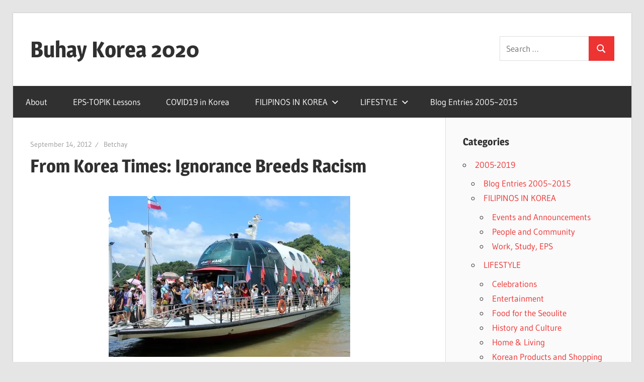

--- FILE ---
content_type: text/html; charset=UTF-8
request_url: https://buhaykorea.com/2012/09/14/from-korea-times-ignorance-breeds-racism/
body_size: 14535
content:
<!DOCTYPE html>
<html lang="en-US">

<head>
<meta charset="UTF-8">
<meta name="viewport" content="width=device-width, initial-scale=1">
<link rel="profile" href="http://gmpg.org/xfn/11">
<link rel="pingback" href="https://buhaykorea.com/xmlrpc.php">

<title>From Korea Times: Ignorance Breeds Racism &#8211; Buhay Korea 2020</title>
<meta name='robots' content='max-image-preview:large' />
	<style>img:is([sizes="auto" i], [sizes^="auto," i]) { contain-intrinsic-size: 3000px 1500px }</style>
	<link rel='dns-prefetch' href='//stats.wp.com' />
<link rel='dns-prefetch' href='//jetpack.wordpress.com' />
<link rel='dns-prefetch' href='//s0.wp.com' />
<link rel='dns-prefetch' href='//public-api.wordpress.com' />
<link rel='dns-prefetch' href='//0.gravatar.com' />
<link rel='dns-prefetch' href='//1.gravatar.com' />
<link rel='dns-prefetch' href='//2.gravatar.com' />
<link rel='dns-prefetch' href='//widgets.wp.com' />
<link rel='preconnect' href='//c0.wp.com' />
<link rel='preconnect' href='//i0.wp.com' />
<link rel="alternate" type="application/rss+xml" title="Buhay Korea 2020 &raquo; Feed" href="https://buhaykorea.com/feed/" />
<link rel="alternate" type="application/rss+xml" title="Buhay Korea 2020 &raquo; Comments Feed" href="https://buhaykorea.com/comments/feed/" />
<link rel="alternate" type="application/rss+xml" title="Buhay Korea 2020 &raquo; From Korea Times: Ignorance Breeds Racism Comments Feed" href="https://buhaykorea.com/2012/09/14/from-korea-times-ignorance-breeds-racism/feed/" />
<script type="text/javascript">
/* <![CDATA[ */
window._wpemojiSettings = {"baseUrl":"https:\/\/s.w.org\/images\/core\/emoji\/15.0.3\/72x72\/","ext":".png","svgUrl":"https:\/\/s.w.org\/images\/core\/emoji\/15.0.3\/svg\/","svgExt":".svg","source":{"concatemoji":"https:\/\/buhaykorea.com\/wp-includes\/js\/wp-emoji-release.min.js?ver=6.7.4"}};
/*! This file is auto-generated */
!function(i,n){var o,s,e;function c(e){try{var t={supportTests:e,timestamp:(new Date).valueOf()};sessionStorage.setItem(o,JSON.stringify(t))}catch(e){}}function p(e,t,n){e.clearRect(0,0,e.canvas.width,e.canvas.height),e.fillText(t,0,0);var t=new Uint32Array(e.getImageData(0,0,e.canvas.width,e.canvas.height).data),r=(e.clearRect(0,0,e.canvas.width,e.canvas.height),e.fillText(n,0,0),new Uint32Array(e.getImageData(0,0,e.canvas.width,e.canvas.height).data));return t.every(function(e,t){return e===r[t]})}function u(e,t,n){switch(t){case"flag":return n(e,"\ud83c\udff3\ufe0f\u200d\u26a7\ufe0f","\ud83c\udff3\ufe0f\u200b\u26a7\ufe0f")?!1:!n(e,"\ud83c\uddfa\ud83c\uddf3","\ud83c\uddfa\u200b\ud83c\uddf3")&&!n(e,"\ud83c\udff4\udb40\udc67\udb40\udc62\udb40\udc65\udb40\udc6e\udb40\udc67\udb40\udc7f","\ud83c\udff4\u200b\udb40\udc67\u200b\udb40\udc62\u200b\udb40\udc65\u200b\udb40\udc6e\u200b\udb40\udc67\u200b\udb40\udc7f");case"emoji":return!n(e,"\ud83d\udc26\u200d\u2b1b","\ud83d\udc26\u200b\u2b1b")}return!1}function f(e,t,n){var r="undefined"!=typeof WorkerGlobalScope&&self instanceof WorkerGlobalScope?new OffscreenCanvas(300,150):i.createElement("canvas"),a=r.getContext("2d",{willReadFrequently:!0}),o=(a.textBaseline="top",a.font="600 32px Arial",{});return e.forEach(function(e){o[e]=t(a,e,n)}),o}function t(e){var t=i.createElement("script");t.src=e,t.defer=!0,i.head.appendChild(t)}"undefined"!=typeof Promise&&(o="wpEmojiSettingsSupports",s=["flag","emoji"],n.supports={everything:!0,everythingExceptFlag:!0},e=new Promise(function(e){i.addEventListener("DOMContentLoaded",e,{once:!0})}),new Promise(function(t){var n=function(){try{var e=JSON.parse(sessionStorage.getItem(o));if("object"==typeof e&&"number"==typeof e.timestamp&&(new Date).valueOf()<e.timestamp+604800&&"object"==typeof e.supportTests)return e.supportTests}catch(e){}return null}();if(!n){if("undefined"!=typeof Worker&&"undefined"!=typeof OffscreenCanvas&&"undefined"!=typeof URL&&URL.createObjectURL&&"undefined"!=typeof Blob)try{var e="postMessage("+f.toString()+"("+[JSON.stringify(s),u.toString(),p.toString()].join(",")+"));",r=new Blob([e],{type:"text/javascript"}),a=new Worker(URL.createObjectURL(r),{name:"wpTestEmojiSupports"});return void(a.onmessage=function(e){c(n=e.data),a.terminate(),t(n)})}catch(e){}c(n=f(s,u,p))}t(n)}).then(function(e){for(var t in e)n.supports[t]=e[t],n.supports.everything=n.supports.everything&&n.supports[t],"flag"!==t&&(n.supports.everythingExceptFlag=n.supports.everythingExceptFlag&&n.supports[t]);n.supports.everythingExceptFlag=n.supports.everythingExceptFlag&&!n.supports.flag,n.DOMReady=!1,n.readyCallback=function(){n.DOMReady=!0}}).then(function(){return e}).then(function(){var e;n.supports.everything||(n.readyCallback(),(e=n.source||{}).concatemoji?t(e.concatemoji):e.wpemoji&&e.twemoji&&(t(e.twemoji),t(e.wpemoji)))}))}((window,document),window._wpemojiSettings);
/* ]]> */
</script>
<link rel='stylesheet' id='jetpack_related-posts-css' href='https://c0.wp.com/p/jetpack/14.2.1/modules/related-posts/related-posts.css' type='text/css' media='all' />
<link rel='stylesheet' id='wellington-theme-fonts-css' href='https://buhaykorea.com/wp-content/fonts/9aa8e5c28f41de430d07be0bb561f301.css?ver=20201110' type='text/css' media='all' />
<style id='wp-emoji-styles-inline-css' type='text/css'>

	img.wp-smiley, img.emoji {
		display: inline !important;
		border: none !important;
		box-shadow: none !important;
		height: 1em !important;
		width: 1em !important;
		margin: 0 0.07em !important;
		vertical-align: -0.1em !important;
		background: none !important;
		padding: 0 !important;
	}
</style>
<link rel='stylesheet' id='wp-block-library-css' href='https://c0.wp.com/c/6.7.4/wp-includes/css/dist/block-library/style.min.css' type='text/css' media='all' />
<link rel='stylesheet' id='mediaelement-css' href='https://c0.wp.com/c/6.7.4/wp-includes/js/mediaelement/mediaelementplayer-legacy.min.css' type='text/css' media='all' />
<link rel='stylesheet' id='wp-mediaelement-css' href='https://c0.wp.com/c/6.7.4/wp-includes/js/mediaelement/wp-mediaelement.min.css' type='text/css' media='all' />
<style id='jetpack-sharing-buttons-style-inline-css' type='text/css'>
.jetpack-sharing-buttons__services-list{display:flex;flex-direction:row;flex-wrap:wrap;gap:0;list-style-type:none;margin:5px;padding:0}.jetpack-sharing-buttons__services-list.has-small-icon-size{font-size:12px}.jetpack-sharing-buttons__services-list.has-normal-icon-size{font-size:16px}.jetpack-sharing-buttons__services-list.has-large-icon-size{font-size:24px}.jetpack-sharing-buttons__services-list.has-huge-icon-size{font-size:36px}@media print{.jetpack-sharing-buttons__services-list{display:none!important}}.editor-styles-wrapper .wp-block-jetpack-sharing-buttons{gap:0;padding-inline-start:0}ul.jetpack-sharing-buttons__services-list.has-background{padding:1.25em 2.375em}
</style>
<style id='classic-theme-styles-inline-css' type='text/css'>
/*! This file is auto-generated */
.wp-block-button__link{color:#fff;background-color:#32373c;border-radius:9999px;box-shadow:none;text-decoration:none;padding:calc(.667em + 2px) calc(1.333em + 2px);font-size:1.125em}.wp-block-file__button{background:#32373c;color:#fff;text-decoration:none}
</style>
<style id='global-styles-inline-css' type='text/css'>
:root{--wp--preset--aspect-ratio--square: 1;--wp--preset--aspect-ratio--4-3: 4/3;--wp--preset--aspect-ratio--3-4: 3/4;--wp--preset--aspect-ratio--3-2: 3/2;--wp--preset--aspect-ratio--2-3: 2/3;--wp--preset--aspect-ratio--16-9: 16/9;--wp--preset--aspect-ratio--9-16: 9/16;--wp--preset--color--black: #000000;--wp--preset--color--cyan-bluish-gray: #abb8c3;--wp--preset--color--white: #ffffff;--wp--preset--color--pale-pink: #f78da7;--wp--preset--color--vivid-red: #cf2e2e;--wp--preset--color--luminous-vivid-orange: #ff6900;--wp--preset--color--luminous-vivid-amber: #fcb900;--wp--preset--color--light-green-cyan: #7bdcb5;--wp--preset--color--vivid-green-cyan: #00d084;--wp--preset--color--pale-cyan-blue: #8ed1fc;--wp--preset--color--vivid-cyan-blue: #0693e3;--wp--preset--color--vivid-purple: #9b51e0;--wp--preset--color--primary: #ee3333;--wp--preset--color--secondary: #d51a1a;--wp--preset--color--tertiary: #bb0000;--wp--preset--color--accent: #3333ee;--wp--preset--color--highlight: #eeee33;--wp--preset--color--light-gray: #fafafa;--wp--preset--color--gray: #999999;--wp--preset--color--dark-gray: #303030;--wp--preset--gradient--vivid-cyan-blue-to-vivid-purple: linear-gradient(135deg,rgba(6,147,227,1) 0%,rgb(155,81,224) 100%);--wp--preset--gradient--light-green-cyan-to-vivid-green-cyan: linear-gradient(135deg,rgb(122,220,180) 0%,rgb(0,208,130) 100%);--wp--preset--gradient--luminous-vivid-amber-to-luminous-vivid-orange: linear-gradient(135deg,rgba(252,185,0,1) 0%,rgba(255,105,0,1) 100%);--wp--preset--gradient--luminous-vivid-orange-to-vivid-red: linear-gradient(135deg,rgba(255,105,0,1) 0%,rgb(207,46,46) 100%);--wp--preset--gradient--very-light-gray-to-cyan-bluish-gray: linear-gradient(135deg,rgb(238,238,238) 0%,rgb(169,184,195) 100%);--wp--preset--gradient--cool-to-warm-spectrum: linear-gradient(135deg,rgb(74,234,220) 0%,rgb(151,120,209) 20%,rgb(207,42,186) 40%,rgb(238,44,130) 60%,rgb(251,105,98) 80%,rgb(254,248,76) 100%);--wp--preset--gradient--blush-light-purple: linear-gradient(135deg,rgb(255,206,236) 0%,rgb(152,150,240) 100%);--wp--preset--gradient--blush-bordeaux: linear-gradient(135deg,rgb(254,205,165) 0%,rgb(254,45,45) 50%,rgb(107,0,62) 100%);--wp--preset--gradient--luminous-dusk: linear-gradient(135deg,rgb(255,203,112) 0%,rgb(199,81,192) 50%,rgb(65,88,208) 100%);--wp--preset--gradient--pale-ocean: linear-gradient(135deg,rgb(255,245,203) 0%,rgb(182,227,212) 50%,rgb(51,167,181) 100%);--wp--preset--gradient--electric-grass: linear-gradient(135deg,rgb(202,248,128) 0%,rgb(113,206,126) 100%);--wp--preset--gradient--midnight: linear-gradient(135deg,rgb(2,3,129) 0%,rgb(40,116,252) 100%);--wp--preset--font-size--small: 13px;--wp--preset--font-size--medium: 20px;--wp--preset--font-size--large: 36px;--wp--preset--font-size--x-large: 42px;--wp--preset--spacing--20: 0.44rem;--wp--preset--spacing--30: 0.67rem;--wp--preset--spacing--40: 1rem;--wp--preset--spacing--50: 1.5rem;--wp--preset--spacing--60: 2.25rem;--wp--preset--spacing--70: 3.38rem;--wp--preset--spacing--80: 5.06rem;--wp--preset--shadow--natural: 6px 6px 9px rgba(0, 0, 0, 0.2);--wp--preset--shadow--deep: 12px 12px 50px rgba(0, 0, 0, 0.4);--wp--preset--shadow--sharp: 6px 6px 0px rgba(0, 0, 0, 0.2);--wp--preset--shadow--outlined: 6px 6px 0px -3px rgba(255, 255, 255, 1), 6px 6px rgba(0, 0, 0, 1);--wp--preset--shadow--crisp: 6px 6px 0px rgba(0, 0, 0, 1);}:where(.is-layout-flex){gap: 0.5em;}:where(.is-layout-grid){gap: 0.5em;}body .is-layout-flex{display: flex;}.is-layout-flex{flex-wrap: wrap;align-items: center;}.is-layout-flex > :is(*, div){margin: 0;}body .is-layout-grid{display: grid;}.is-layout-grid > :is(*, div){margin: 0;}:where(.wp-block-columns.is-layout-flex){gap: 2em;}:where(.wp-block-columns.is-layout-grid){gap: 2em;}:where(.wp-block-post-template.is-layout-flex){gap: 1.25em;}:where(.wp-block-post-template.is-layout-grid){gap: 1.25em;}.has-black-color{color: var(--wp--preset--color--black) !important;}.has-cyan-bluish-gray-color{color: var(--wp--preset--color--cyan-bluish-gray) !important;}.has-white-color{color: var(--wp--preset--color--white) !important;}.has-pale-pink-color{color: var(--wp--preset--color--pale-pink) !important;}.has-vivid-red-color{color: var(--wp--preset--color--vivid-red) !important;}.has-luminous-vivid-orange-color{color: var(--wp--preset--color--luminous-vivid-orange) !important;}.has-luminous-vivid-amber-color{color: var(--wp--preset--color--luminous-vivid-amber) !important;}.has-light-green-cyan-color{color: var(--wp--preset--color--light-green-cyan) !important;}.has-vivid-green-cyan-color{color: var(--wp--preset--color--vivid-green-cyan) !important;}.has-pale-cyan-blue-color{color: var(--wp--preset--color--pale-cyan-blue) !important;}.has-vivid-cyan-blue-color{color: var(--wp--preset--color--vivid-cyan-blue) !important;}.has-vivid-purple-color{color: var(--wp--preset--color--vivid-purple) !important;}.has-black-background-color{background-color: var(--wp--preset--color--black) !important;}.has-cyan-bluish-gray-background-color{background-color: var(--wp--preset--color--cyan-bluish-gray) !important;}.has-white-background-color{background-color: var(--wp--preset--color--white) !important;}.has-pale-pink-background-color{background-color: var(--wp--preset--color--pale-pink) !important;}.has-vivid-red-background-color{background-color: var(--wp--preset--color--vivid-red) !important;}.has-luminous-vivid-orange-background-color{background-color: var(--wp--preset--color--luminous-vivid-orange) !important;}.has-luminous-vivid-amber-background-color{background-color: var(--wp--preset--color--luminous-vivid-amber) !important;}.has-light-green-cyan-background-color{background-color: var(--wp--preset--color--light-green-cyan) !important;}.has-vivid-green-cyan-background-color{background-color: var(--wp--preset--color--vivid-green-cyan) !important;}.has-pale-cyan-blue-background-color{background-color: var(--wp--preset--color--pale-cyan-blue) !important;}.has-vivid-cyan-blue-background-color{background-color: var(--wp--preset--color--vivid-cyan-blue) !important;}.has-vivid-purple-background-color{background-color: var(--wp--preset--color--vivid-purple) !important;}.has-black-border-color{border-color: var(--wp--preset--color--black) !important;}.has-cyan-bluish-gray-border-color{border-color: var(--wp--preset--color--cyan-bluish-gray) !important;}.has-white-border-color{border-color: var(--wp--preset--color--white) !important;}.has-pale-pink-border-color{border-color: var(--wp--preset--color--pale-pink) !important;}.has-vivid-red-border-color{border-color: var(--wp--preset--color--vivid-red) !important;}.has-luminous-vivid-orange-border-color{border-color: var(--wp--preset--color--luminous-vivid-orange) !important;}.has-luminous-vivid-amber-border-color{border-color: var(--wp--preset--color--luminous-vivid-amber) !important;}.has-light-green-cyan-border-color{border-color: var(--wp--preset--color--light-green-cyan) !important;}.has-vivid-green-cyan-border-color{border-color: var(--wp--preset--color--vivid-green-cyan) !important;}.has-pale-cyan-blue-border-color{border-color: var(--wp--preset--color--pale-cyan-blue) !important;}.has-vivid-cyan-blue-border-color{border-color: var(--wp--preset--color--vivid-cyan-blue) !important;}.has-vivid-purple-border-color{border-color: var(--wp--preset--color--vivid-purple) !important;}.has-vivid-cyan-blue-to-vivid-purple-gradient-background{background: var(--wp--preset--gradient--vivid-cyan-blue-to-vivid-purple) !important;}.has-light-green-cyan-to-vivid-green-cyan-gradient-background{background: var(--wp--preset--gradient--light-green-cyan-to-vivid-green-cyan) !important;}.has-luminous-vivid-amber-to-luminous-vivid-orange-gradient-background{background: var(--wp--preset--gradient--luminous-vivid-amber-to-luminous-vivid-orange) !important;}.has-luminous-vivid-orange-to-vivid-red-gradient-background{background: var(--wp--preset--gradient--luminous-vivid-orange-to-vivid-red) !important;}.has-very-light-gray-to-cyan-bluish-gray-gradient-background{background: var(--wp--preset--gradient--very-light-gray-to-cyan-bluish-gray) !important;}.has-cool-to-warm-spectrum-gradient-background{background: var(--wp--preset--gradient--cool-to-warm-spectrum) !important;}.has-blush-light-purple-gradient-background{background: var(--wp--preset--gradient--blush-light-purple) !important;}.has-blush-bordeaux-gradient-background{background: var(--wp--preset--gradient--blush-bordeaux) !important;}.has-luminous-dusk-gradient-background{background: var(--wp--preset--gradient--luminous-dusk) !important;}.has-pale-ocean-gradient-background{background: var(--wp--preset--gradient--pale-ocean) !important;}.has-electric-grass-gradient-background{background: var(--wp--preset--gradient--electric-grass) !important;}.has-midnight-gradient-background{background: var(--wp--preset--gradient--midnight) !important;}.has-small-font-size{font-size: var(--wp--preset--font-size--small) !important;}.has-medium-font-size{font-size: var(--wp--preset--font-size--medium) !important;}.has-large-font-size{font-size: var(--wp--preset--font-size--large) !important;}.has-x-large-font-size{font-size: var(--wp--preset--font-size--x-large) !important;}
:where(.wp-block-post-template.is-layout-flex){gap: 1.25em;}:where(.wp-block-post-template.is-layout-grid){gap: 1.25em;}
:where(.wp-block-columns.is-layout-flex){gap: 2em;}:where(.wp-block-columns.is-layout-grid){gap: 2em;}
:root :where(.wp-block-pullquote){font-size: 1.5em;line-height: 1.6;}
</style>
<link rel='stylesheet' id='wellington-stylesheet-css' href='https://buhaykorea.com/wp-content/themes/wellington/style.css?ver=2.1.5' type='text/css' media='all' />
<style id='wellington-stylesheet-inline-css' type='text/css'>
.site-description { position: absolute; clip: rect(1px, 1px, 1px, 1px); width: 1px; height: 1px; overflow: hidden; }
</style>
<link rel='stylesheet' id='wellington-safari-flexbox-fixes-css' href='https://buhaykorea.com/wp-content/themes/wellington/assets/css/safari-flexbox-fixes.css?ver=20200420' type='text/css' media='all' />
<link rel='stylesheet' id='jetpack_likes-css' href='https://c0.wp.com/p/jetpack/14.2.1/modules/likes/style.css' type='text/css' media='all' />
<link rel='stylesheet' id='sharedaddy-css' href='https://c0.wp.com/p/jetpack/14.2.1/modules/sharedaddy/sharing.css' type='text/css' media='all' />
<link rel='stylesheet' id='social-logos-css' href='https://c0.wp.com/p/jetpack/14.2.1/_inc/social-logos/social-logos.min.css' type='text/css' media='all' />
<script type="text/javascript" id="jetpack_related-posts-js-extra">
/* <![CDATA[ */
var related_posts_js_options = {"post_heading":"h4"};
/* ]]> */
</script>
<script type="text/javascript" src="https://c0.wp.com/p/jetpack/14.2.1/_inc/build/related-posts/related-posts.min.js" id="jetpack_related-posts-js"></script>
<!--[if lt IE 9]>
<script type="text/javascript" src="https://buhaykorea.com/wp-content/themes/wellington/assets/js/html5shiv.min.js?ver=3.7.3" id="html5shiv-js"></script>
<![endif]-->
<script type="text/javascript" src="https://buhaykorea.com/wp-content/themes/wellington/assets/js/svgxuse.min.js?ver=1.2.6" id="svgxuse-js"></script>
<link rel="https://api.w.org/" href="https://buhaykorea.com/wp-json/" /><link rel="alternate" title="JSON" type="application/json" href="https://buhaykorea.com/wp-json/wp/v2/posts/7223" /><link rel="EditURI" type="application/rsd+xml" title="RSD" href="https://buhaykorea.com/xmlrpc.php?rsd" />
<meta name="generator" content="WordPress 6.7.4" />
<link rel="canonical" href="https://buhaykorea.com/2012/09/14/from-korea-times-ignorance-breeds-racism/" />
<link rel='shortlink' href='https://wp.me/p5iu0-1Sv' />
<link rel="alternate" title="oEmbed (JSON)" type="application/json+oembed" href="https://buhaykorea.com/wp-json/oembed/1.0/embed?url=https%3A%2F%2Fbuhaykorea.com%2F2012%2F09%2F14%2Ffrom-korea-times-ignorance-breeds-racism%2F" />
<link rel="alternate" title="oEmbed (XML)" type="text/xml+oembed" href="https://buhaykorea.com/wp-json/oembed/1.0/embed?url=https%3A%2F%2Fbuhaykorea.com%2F2012%2F09%2F14%2Ffrom-korea-times-ignorance-breeds-racism%2F&#038;format=xml" />
	<style>img#wpstats{display:none}</style>
		<style type="text/css">.recentcomments a{display:inline !important;padding:0 !important;margin:0 !important;}</style>
<!-- Jetpack Open Graph Tags -->
<meta property="og:type" content="article" />
<meta property="og:title" content="From Korea Times: Ignorance Breeds Racism" />
<meta property="og:url" content="https://buhaykorea.com/2012/09/14/from-korea-times-ignorance-breeds-racism/" />
<meta property="og:description" content="A longish but well-researched article on Korea Times appeared on Wednesday about how ignorance is &#8220;breeding&#8221; racism in Korea. There are more than a million non-Koreans living in South K…" />
<meta property="article:published_time" content="2012-09-13T16:03:24+00:00" />
<meta property="article:modified_time" content="2012-09-13T16:03:24+00:00" />
<meta property="og:site_name" content="Buhay Korea 2020" />
<meta property="og:image" content="https://www.buhaykorea.com/wp-content/uploads/2012/09/IMG_5397.jpg" />
<meta property="og:image:secure_url" content="https://i0.wp.com/www.buhaykorea.com/wp-content/uploads/2012/09/IMG_5397.jpg?ssl=1" />
<meta property="og:image:width" content="480" />
<meta property="og:image:height" content="320" />
<meta property="og:image:alt" content="" />
<meta property="og:locale" content="en_US" />
<meta name="twitter:text:title" content="From Korea Times: Ignorance Breeds Racism" />
<meta name="twitter:image" content="https://www.buhaykorea.com/wp-content/uploads/2012/09/IMG_5397.jpg?w=640" />
<meta name="twitter:card" content="summary_large_image" />

<!-- End Jetpack Open Graph Tags -->
</head>

<body class="post-template-default single single-post postid-7223 single-format-standard wp-embed-responsive post-layout-one-column">

	
	<div id="header-top" class="header-bar-wrap"></div>

	<div id="page" class="hfeed site">

		<a class="skip-link screen-reader-text" href="#content">Skip to content</a>

		
		<header id="masthead" class="site-header clearfix" role="banner">

			<div class="header-main container clearfix">

				<div id="logo" class="site-branding clearfix">

										
			<p class="site-title"><a href="https://buhaykorea.com/" rel="home">Buhay Korea 2020</a></p>

							
			<p class="site-description">From 2005 and beyond</p>

		
				</div><!-- .site-branding -->

				<div class="header-widgets clearfix">

					<aside id="search-4" class="header-widget widget_search">
<form role="search" method="get" class="search-form" action="https://buhaykorea.com/">
	<label>
		<span class="screen-reader-text">Search for:</span>
		<input type="search" class="search-field"
			placeholder="Search &hellip;"
			value="" name="s"
			title="Search for:" />
	</label>
	<button type="submit" class="search-submit">
		<svg class="icon icon-search" aria-hidden="true" role="img"> <use xlink:href="https://buhaykorea.com/wp-content/themes/wellington/assets/icons/genericons-neue.svg#search"></use> </svg>		<span class="screen-reader-text">Search</span>
	</button>
</form>
</aside>
				</div><!-- .header-widgets -->

			</div><!-- .header-main -->

			

	<div id="main-navigation-wrap" class="primary-navigation-wrap">

		
		<button class="primary-menu-toggle menu-toggle" aria-controls="primary-menu" aria-expanded="false" >
			<svg class="icon icon-menu" aria-hidden="true" role="img"> <use xlink:href="https://buhaykorea.com/wp-content/themes/wellington/assets/icons/genericons-neue.svg#menu"></use> </svg><svg class="icon icon-close" aria-hidden="true" role="img"> <use xlink:href="https://buhaykorea.com/wp-content/themes/wellington/assets/icons/genericons-neue.svg#close"></use> </svg>			<span class="menu-toggle-text">Navigation</span>
		</button>

		<div class="primary-navigation">

			<nav id="site-navigation" class="main-navigation" role="navigation"  aria-label="Primary Menu">

				<ul id="primary-menu" class="menu"><li id="menu-item-66" class="menu-item menu-item-type-post_type menu-item-object-page menu-item-66"><a href="https://buhaykorea.com/about/">About</a></li>
<li id="menu-item-285" class="menu-item menu-item-type-taxonomy menu-item-object-category menu-item-285"><a href="https://buhaykorea.com/category/eps-topik-lessons/">EPS-TOPIK Lessons</a></li>
<li id="menu-item-18628" class="menu-item menu-item-type-taxonomy menu-item-object-category menu-item-18628"><a href="https://buhaykorea.com/category/news/covid19-in-korea/">COVID19 in Korea</a></li>
<li id="menu-item-18626" class="menu-item menu-item-type-taxonomy menu-item-object-category menu-item-has-children menu-item-18626"><a href="https://buhaykorea.com/category/2005-2019/filipinos-in-korea/">FILIPINOS IN KOREA<svg class="icon icon-expand" aria-hidden="true" role="img"> <use xlink:href="https://buhaykorea.com/wp-content/themes/wellington/assets/icons/genericons-neue.svg#expand"></use> </svg></a>
<ul class="sub-menu">
	<li id="menu-item-18630" class="menu-item menu-item-type-taxonomy menu-item-object-category menu-item-18630"><a href="https://buhaykorea.com/category/2005-2019/filipinos-in-korea/people-and-community/">People and Community</a></li>
	<li id="menu-item-18631" class="menu-item menu-item-type-taxonomy menu-item-object-category menu-item-18631"><a href="https://buhaykorea.com/category/2005-2019/filipinos-in-korea/work-study-eps/">Work, Study, EPS</a></li>
	<li id="menu-item-18629" class="menu-item menu-item-type-taxonomy menu-item-object-category menu-item-18629"><a href="https://buhaykorea.com/category/2005-2019/filipinos-in-korea/events-and-announcements/">Events and Announcements</a></li>
</ul>
</li>
<li id="menu-item-18627" class="menu-item menu-item-type-taxonomy menu-item-object-category menu-item-has-children menu-item-18627"><a href="https://buhaykorea.com/category/2005-2019/lifestyle/">LIFESTYLE<svg class="icon icon-expand" aria-hidden="true" role="img"> <use xlink:href="https://buhaykorea.com/wp-content/themes/wellington/assets/icons/genericons-neue.svg#expand"></use> </svg></a>
<ul class="sub-menu">
	<li id="menu-item-18632" class="menu-item menu-item-type-taxonomy menu-item-object-category menu-item-18632"><a href="https://buhaykorea.com/category/2005-2019/lifestyle/celebrations/">Celebrations</a></li>
	<li id="menu-item-18633" class="menu-item menu-item-type-taxonomy menu-item-object-category menu-item-18633"><a href="https://buhaykorea.com/category/2005-2019/lifestyle/entertainment/">Entertainment</a></li>
	<li id="menu-item-18634" class="menu-item menu-item-type-taxonomy menu-item-object-category menu-item-18634"><a href="https://buhaykorea.com/category/2005-2019/lifestyle/food-and-dining/">Food for the Seoulite</a></li>
	<li id="menu-item-18635" class="menu-item menu-item-type-taxonomy menu-item-object-category menu-item-18635"><a href="https://buhaykorea.com/category/2005-2019/lifestyle/history-and-culture/">History and Culture</a></li>
	<li id="menu-item-18636" class="menu-item menu-item-type-taxonomy menu-item-object-category menu-item-18636"><a href="https://buhaykorea.com/category/2005-2019/lifestyle/home-living/">Home &amp; Living</a></li>
	<li id="menu-item-18637" class="menu-item menu-item-type-taxonomy menu-item-object-category menu-item-18637"><a href="https://buhaykorea.com/category/2005-2019/lifestyle/korean-products-and-shopping/">Korean Products and Shopping</a></li>
</ul>
</li>
<li id="menu-item-18593" class="menu-item menu-item-type-taxonomy menu-item-object-category current-post-ancestor current-menu-parent current-post-parent menu-item-18593"><a href="https://buhaykorea.com/category/2005-2019/journal/">Blog Entries 2005~2015</a></li>
</ul>			</nav><!-- #site-navigation -->

		</div><!-- .primary-navigation -->

	</div>



		</header><!-- #masthead -->

		
		
		
		
		<div id="content" class="site-content container clearfix">

	<section id="primary" class="content-single content-area">
		<main id="main" class="site-main" role="main">

		
<article id="post-7223" class="post-7223 post type-post status-publish format-standard hentry category-journal">

	
	<header class="entry-header">

		<div class="entry-meta"><span class="meta-date"><a href="https://buhaykorea.com/2012/09/14/from-korea-times-ignorance-breeds-racism/" title="1:03 am" rel="bookmark"><time class="entry-date published updated" datetime="2012-09-14T01:03:24+09:00">September 14, 2012</time></a></span><span class="meta-author"> <span class="author vcard"><a class="url fn n" href="https://buhaykorea.com/author/boss/" title="View all posts by Betchay" rel="author">Betchay</a></span></span></div>
		<h1 class="entry-title">From Korea Times: Ignorance Breeds Racism</h1>
	</header><!-- .entry-header -->

	<div class="entry-content clearfix">

		<p><figure id="attachment_7224" aria-describedby="caption-attachment-7224" style="width: 480px" class="wp-caption aligncenter"><a href="https://www.buhaykorea.com/2012/09/14/from-korea-times-ignorance-breeds-racism/img_5397/" rel="attachment wp-att-7224"><img data-recalc-dims="1" fetchpriority="high" decoding="async" src="https://i0.wp.com/www.buhaykorea.com/wp-content/uploads/2012/09/IMG_5397.jpg?resize=480%2C320&#038;ssl=1" alt="" title="Nami Island&#039;s The Mermaid" width="480" height="320" class="size-full wp-image-7224" srcset="https://i0.wp.com/buhaykorea.com/wp-content/uploads/2012/09/IMG_5397.jpg?w=480&amp;ssl=1 480w, https://i0.wp.com/buhaykorea.com/wp-content/uploads/2012/09/IMG_5397.jpg?resize=300%2C200&amp;ssl=1 300w" sizes="(max-width: 480px) 100vw, 480px" /></a><figcaption id="caption-attachment-7224" class="wp-caption-text">Nami Island&#8217;s &#8220;The Mermaid&#8221;</figcaption></figure><br />
A longish but well-researched article on Korea Times appeared on Wednesday about how ignorance is &#8220;breeding&#8221; racism in Korea. There are more than a million non-Koreans living in South Korea, which is about 2 percent of the current population.</p>
<blockquote><p>
<a href="http://koreatimes.co.kr/www/news/special/2012/09/399_119771.html">Ignorance breeds racism</a><br />
Seemingly ignorant of what constitutes racism or discrimination, some Koreans utter racist remarks or engage in racist behavior. Apparently, they donâ€™t realize what they are ignorant about and this ignorance becomes the seed of their racism.<br />
Not only ignorance but a lack of anti-racism laws is emerging as a major stumbling block to preventing the nation from becoming a truly multicultural society.</p></blockquote>
<p>I&#8217;ve been living here for more than nine years and I wouldn&#8217;t say I have not experienced some form of racism, but being a person who probably have mastered &#8220;<em>deadma</em>tology 101&#8243; (my college friends used to teased me that I should teach the course) some things don&#8217;t really bother me.<br />
For one, the &#8220;stare&#8221; is not something new to me. <em>In the Philippines where I came from, people would stare and sometimes from head to toe. Seriously, people get killed there for staring.</em> It isn&#8217;t that I enjoy being gawked at but it is also not totally offensive for me. When someone stares at me, I stare back with a raised eyebrow except if the &#8220;starer&#8221; is an old person. There are some cases when the &#8220;starer&#8221; is just curious about me and would start asking questions. I don&#8217;t take the &#8220;curiosity&#8221; negatively, instead I take it as an opportunity to talk about my country. A lot of times, the &#8220;starer&#8221; would want to know if I were from the Philippines because he or she had been to my country.<br />
I don&#8217;t remember getting a different treatment from shop owners just because I&#8217;m a foreigner. At the kimbap store I frequent, the male owner isn&#8217;t so nice. He isn&#8217;t nice to the Korean customers as well, but I still go to his store because his wife is friendly and makes yummy tuna kimbap! I don&#8217;t think the grumpy old man is being racist towards me. He&#8217;s just plain grumpy!<br />
Racism does exist here in Korea as proven by the foreigners in the article and my friends who have experienced it. However, I have experienced more positive things here and random acts of kindness than the stares I remember receiving in my nine years. That&#8217;s just me, though.</p>
<div class="sharedaddy sd-sharing-enabled"><div class="robots-nocontent sd-block sd-social sd-social-icon-text sd-sharing"><h3 class="sd-title">Share this:</h3><div class="sd-content"><ul><li class="share-facebook"><a rel="nofollow noopener noreferrer" data-shared="sharing-facebook-7223" class="share-facebook sd-button share-icon" href="https://buhaykorea.com/2012/09/14/from-korea-times-ignorance-breeds-racism/?share=facebook" target="_blank" title="Click to share on Facebook" ><span>Facebook</span></a></li><li class="share-x"><a rel="nofollow noopener noreferrer" data-shared="sharing-x-7223" class="share-x sd-button share-icon" href="https://buhaykorea.com/2012/09/14/from-korea-times-ignorance-breeds-racism/?share=x" target="_blank" title="Click to share on X" ><span>X</span></a></li><li class="share-end"></li></ul></div></div></div><div class='sharedaddy sd-block sd-like jetpack-likes-widget-wrapper jetpack-likes-widget-unloaded' id='like-post-wrapper-1262692-7223-69721a2fd0578' data-src='https://widgets.wp.com/likes/?ver=14.2.1#blog_id=1262692&amp;post_id=7223&amp;origin=buhaykorea.com&amp;obj_id=1262692-7223-69721a2fd0578&amp;n=1' data-name='like-post-frame-1262692-7223-69721a2fd0578' data-title='Like or Reblog'><h3 class="sd-title">Like this:</h3><div class='likes-widget-placeholder post-likes-widget-placeholder' style='height: 55px;'><span class='button'><span>Like</span></span> <span class="loading">Loading...</span></div><span class='sd-text-color'></span><a class='sd-link-color'></a></div>
<div id='jp-relatedposts' class='jp-relatedposts' >
	
</div>
		
	</div><!-- .entry-content -->

	<footer class="entry-footer">

		
		<div class="entry-categories clearfix">
			<span class="meta-categories">
				<a href="https://buhaykorea.com/category/2005-2019/journal/" rel="category tag">Blog Entries 2005~2015</a>			</span>
		</div><!-- .entry-categories -->

								
	<nav class="navigation post-navigation" aria-label="Posts">
		<h2 class="screen-reader-text">Post navigation</h2>
		<div class="nav-links"><div class="nav-previous"><a href="https://buhaykorea.com/2012/09/11/job-opening-at-the-korean-embassy-in-the-philippines/" rel="prev"><span class="screen-reader-text">Previous Post:</span>Job Opening at the Korean Embassy in the Philippines</a></div><div class="nav-next"><a href="https://buhaykorea.com/2012/09/17/tour-korea-for-free/" rel="next"><span class="screen-reader-text">Next Post:</span>Tour Korea for FREE!</a></div></div>
	</nav>
	</footer><!-- .entry-footer -->

</article>

<div id="comments" class="comments-area">

	
	
		<header class="comments-header">

			<h2 class="comments-title">
				4 comments			</h2>

		</header><!-- .comment-header -->

		
		<ol class="comment-list">
					<li id="comment-41434" class="comment even thread-even depth-1 parent">
			<article id="div-comment-41434" class="comment-body">
				<footer class="comment-meta">
					<div class="comment-author vcard">
						<img alt='' src='https://secure.gravatar.com/avatar/71abe855499a709e5a0c6e252a5f3086?s=56&#038;d=mm&#038;r=g' srcset='https://secure.gravatar.com/avatar/71abe855499a709e5a0c6e252a5f3086?s=112&#038;d=mm&#038;r=g 2x' class='avatar avatar-56 photo' height='56' width='56' decoding='async'/>						<b class="fn">JQ</b> <span class="says">says:</span>					</div><!-- .comment-author -->

					<div class="comment-metadata">
						<a href="https://buhaykorea.com/2012/09/14/from-korea-times-ignorance-breeds-racism/#comment-41434"><time datetime="2012-09-15T13:10:28+09:00">September 15, 2012 at 1:10 pm</time></a>					</div><!-- .comment-metadata -->

									</footer><!-- .comment-meta -->

				<div class="comment-content">
					<p>I don&#8217;t think ignorance is a proper word for Korean racism. Koreans don&#8217;t have experience of having lived with foreigners, so I think inexperience is the more proper word for it. Some European countries have multi-cultural communities as a legacy of their colonialism and, in some way,  they are paying price for their guilt of colonialism.  Americas and Australia are new continents of immigrants. Korea was not an imperial power over colonies or part of a new continent of immigrants.  Therefore, many Koreans feel multi-culturalism, in which Koreans should live   with foreigners, is an unfair social burden on them. Koreans naturally believe we ourselves have built our country,  not by colonialism, nor by immigrants.  Why do we have to pay the price?  It would take a hundred years for Koreans to accept multiculturalism or maybe impossible even after a few hundred years.</p>
<div class='jetpack-comment-likes-widget-wrapper jetpack-likes-widget-unloaded' id='like-comment-wrapper-1262692-41434-69721a2fd1c28' data-src='https://widgets.wp.com/likes/#blog_id=1262692&amp;comment_id=41434&amp;origin=buhaykorea.com&amp;obj_id=1262692-41434-69721a2fd1c28' data-name='like-comment-frame-1262692-41434-69721a2fd1c28'>
<div class='likes-widget-placeholder comment-likes-widget-placeholder comment-likes'><span class='loading'>Loading...</span></div>
<div class='comment-likes-widget jetpack-likes-widget comment-likes'><span class='comment-like-feedback'></span><span class='sd-text-color'></span><a class='sd-link-color'></a></div>
</div>
				</div><!-- .comment-content -->

				<div class="reply"><a rel="nofollow" class="comment-reply-link" href="https://buhaykorea.com/2012/09/14/from-korea-times-ignorance-breeds-racism/?replytocom=41434#respond" data-commentid="41434" data-postid="7223" data-belowelement="div-comment-41434" data-respondelement="respond" data-replyto="Reply to JQ" aria-label="Reply to JQ">Reply</a></div>			</article><!-- .comment-body -->
		<ol class="children">
		<li id="comment-41435" class="comment byuser comment-author-boss bypostauthor odd alt depth-2">
			<article id="div-comment-41435" class="comment-body">
				<footer class="comment-meta">
					<div class="comment-author vcard">
						<img alt='' src='https://secure.gravatar.com/avatar/a14d6215a2491e738997829927df71da?s=56&#038;d=mm&#038;r=g' srcset='https://secure.gravatar.com/avatar/a14d6215a2491e738997829927df71da?s=112&#038;d=mm&#038;r=g 2x' class='avatar avatar-56 photo' height='56' width='56' decoding='async'/>						<b class="fn">Betchay</b> <span class="says">says:</span>					</div><!-- .comment-author -->

					<div class="comment-metadata">
						<a href="https://buhaykorea.com/2012/09/14/from-korea-times-ignorance-breeds-racism/#comment-41435"><time datetime="2012-09-16T12:42:19+09:00">September 16, 2012 at 12:42 pm</time></a>					</div><!-- .comment-metadata -->

									</footer><!-- .comment-meta -->

				<div class="comment-content">
					<p>Hi JQ! It isn&#8217;t easy, especially for a country like Korea that has a 5,000 year history, to just accept multiculturalism. It shouldn&#8217;t be a burden to treat people who are not Koreans as human beings. Why should other people who don&#8217;t look Korean be treated unkindly? Like I said, in my experience I haven&#8217;t felt being treated unkindly for not being Korean.</p>
<div class='jetpack-comment-likes-widget-wrapper jetpack-likes-widget-unloaded' id='like-comment-wrapper-1262692-41435-69721a2fd1ff9' data-src='https://widgets.wp.com/likes/#blog_id=1262692&amp;comment_id=41435&amp;origin=buhaykorea.com&amp;obj_id=1262692-41435-69721a2fd1ff9' data-name='like-comment-frame-1262692-41435-69721a2fd1ff9'>
<div class='likes-widget-placeholder comment-likes-widget-placeholder comment-likes'><span class='loading'>Loading...</span></div>
<div class='comment-likes-widget jetpack-likes-widget comment-likes'><span class='comment-like-feedback'></span><span class='sd-text-color'></span><a class='sd-link-color'></a></div>
</div>
				</div><!-- .comment-content -->

				<div class="reply"><a rel="nofollow" class="comment-reply-link" href="https://buhaykorea.com/2012/09/14/from-korea-times-ignorance-breeds-racism/?replytocom=41435#respond" data-commentid="41435" data-postid="7223" data-belowelement="div-comment-41435" data-respondelement="respond" data-replyto="Reply to Betchay" aria-label="Reply to Betchay">Reply</a></div>			</article><!-- .comment-body -->
		</li><!-- #comment-## -->
</ol><!-- .children -->
</li><!-- #comment-## -->
		<li id="comment-41436" class="comment even thread-odd thread-alt depth-1">
			<article id="div-comment-41436" class="comment-body">
				<footer class="comment-meta">
					<div class="comment-author vcard">
						<img alt='' src='https://secure.gravatar.com/avatar/13b0b50273f757a383bfa49177b571b6?s=56&#038;d=mm&#038;r=g' srcset='https://secure.gravatar.com/avatar/13b0b50273f757a383bfa49177b571b6?s=112&#038;d=mm&#038;r=g 2x' class='avatar avatar-56 photo' height='56' width='56' loading='lazy' decoding='async'/>						<b class="fn">Annp</b> <span class="says">says:</span>					</div><!-- .comment-author -->

					<div class="comment-metadata">
						<a href="https://buhaykorea.com/2012/09/14/from-korea-times-ignorance-breeds-racism/#comment-41436"><time datetime="2012-09-17T14:25:50+09:00">September 17, 2012 at 2:25 pm</time></a>					</div><!-- .comment-metadata -->

									</footer><!-- .comment-meta -->

				<div class="comment-content">
					<p>Co-existing with non-Koreans is a social burden? I wonder where South Korea will be today if foreign countries did not come to their aid to turn the tide against communism? Probably, one unified Korea under Kim Jong Un. Forget about democracy and South Korea being a high-tech, developed country. Sure, Koreans built their country by themselves all this time without any help from immigrants. Not even in the last few decades. Nope, surely not from Filipinos and other people from South East Asia who work in factories in South Korea as well as in Korean companies based outside of Korea. Nah, Koreans did it all by themselves.</p>
<div class='jetpack-comment-likes-widget-wrapper jetpack-likes-widget-unloaded' id='like-comment-wrapper-1262692-41436-69721a2fd234c' data-src='https://widgets.wp.com/likes/#blog_id=1262692&amp;comment_id=41436&amp;origin=buhaykorea.com&amp;obj_id=1262692-41436-69721a2fd234c' data-name='like-comment-frame-1262692-41436-69721a2fd234c'>
<div class='likes-widget-placeholder comment-likes-widget-placeholder comment-likes'><span class='loading'>Loading...</span></div>
<div class='comment-likes-widget jetpack-likes-widget comment-likes'><span class='comment-like-feedback'></span><span class='sd-text-color'></span><a class='sd-link-color'></a></div>
</div>
				</div><!-- .comment-content -->

				<div class="reply"><a rel="nofollow" class="comment-reply-link" href="https://buhaykorea.com/2012/09/14/from-korea-times-ignorance-breeds-racism/?replytocom=41436#respond" data-commentid="41436" data-postid="7223" data-belowelement="div-comment-41436" data-respondelement="respond" data-replyto="Reply to Annp" aria-label="Reply to Annp">Reply</a></div>			</article><!-- .comment-body -->
		</li><!-- #comment-## -->
		<li id="comment-41437" class="comment odd alt thread-even depth-1">
			<article id="div-comment-41437" class="comment-body">
				<footer class="comment-meta">
					<div class="comment-author vcard">
						<img alt='' src='https://secure.gravatar.com/avatar/9c4e4d2e7d67f08b2d3ad128e2272c05?s=56&#038;d=mm&#038;r=g' srcset='https://secure.gravatar.com/avatar/9c4e4d2e7d67f08b2d3ad128e2272c05?s=112&#038;d=mm&#038;r=g 2x' class='avatar avatar-56 photo' height='56' width='56' loading='lazy' decoding='async'/>						<b class="fn"><a href="http://lovingkorean.com" class="url" rel="ugc external nofollow">Oegukeen from Loving Korean</a></b> <span class="says">says:</span>					</div><!-- .comment-author -->

					<div class="comment-metadata">
						<a href="https://buhaykorea.com/2012/09/14/from-korea-times-ignorance-breeds-racism/#comment-41437"><time datetime="2013-02-18T05:00:39+09:00">February 18, 2013 at 5:00 am</time></a>					</div><!-- .comment-metadata -->

									</footer><!-- .comment-meta -->

				<div class="comment-content">
					<p>I don&#8217;t think staring would bother me either. It&#8217;s just curiosity. And it should be pretty obvious if someone is looking at you with hostility.<br />
I get stared at even in my own country, heh 🙂</p>
<div class='jetpack-comment-likes-widget-wrapper jetpack-likes-widget-unloaded' id='like-comment-wrapper-1262692-41437-69721a2fd269b' data-src='https://widgets.wp.com/likes/#blog_id=1262692&amp;comment_id=41437&amp;origin=buhaykorea.com&amp;obj_id=1262692-41437-69721a2fd269b' data-name='like-comment-frame-1262692-41437-69721a2fd269b'>
<div class='likes-widget-placeholder comment-likes-widget-placeholder comment-likes'><span class='loading'>Loading...</span></div>
<div class='comment-likes-widget jetpack-likes-widget comment-likes'><span class='comment-like-feedback'></span><span class='sd-text-color'></span><a class='sd-link-color'></a></div>
</div>
				</div><!-- .comment-content -->

				<div class="reply"><a rel="nofollow" class="comment-reply-link" href="https://buhaykorea.com/2012/09/14/from-korea-times-ignorance-breeds-racism/?replytocom=41437#respond" data-commentid="41437" data-postid="7223" data-belowelement="div-comment-41437" data-respondelement="respond" data-replyto="Reply to Oegukeen from Loving Korean" aria-label="Reply to Oegukeen from Loving Korean">Reply</a></div>			</article><!-- .comment-body -->
		</li><!-- #comment-## -->
		</ol><!-- .comment-list -->

		
	
	
	
		<div id="respond" class="comment-respond">
			<h3 id="reply-title" class="comment-reply-title">Leave a Reply<small><a rel="nofollow" id="cancel-comment-reply-link" href="/2012/09/14/from-korea-times-ignorance-breeds-racism/#respond" style="display:none;">Cancel reply</a></small></h3>			<form id="commentform" class="comment-form">
				<iframe
					title="Comment Form"
					src="https://jetpack.wordpress.com/jetpack-comment/?blogid=1262692&#038;postid=7223&#038;comment_registration=0&#038;require_name_email=1&#038;stc_enabled=1&#038;stb_enabled=1&#038;show_avatars=1&#038;avatar_default=mystery&#038;greeting=Leave+a+Reply&#038;jetpack_comments_nonce=342b91e10c&#038;greeting_reply=Leave+a+Reply+to+%25s&#038;color_scheme=light&#038;lang=en_US&#038;jetpack_version=14.2.1&#038;iframe_unique_id=1&#038;show_cookie_consent=10&#038;has_cookie_consent=0&#038;is_current_user_subscribed=0&#038;token_key=%3Bnormal%3B&#038;sig=4cec603265e5dfc79d3cf9b12e835345bb0923c8#parent=https%3A%2F%2Fbuhaykorea.com%2F2012%2F09%2F14%2Ffrom-korea-times-ignorance-breeds-racism%2F"
											name="jetpack_remote_comment"
						style="width:100%; height: 430px; border:0;"
										class="jetpack_remote_comment"
					id="jetpack_remote_comment"
					sandbox="allow-same-origin allow-top-navigation allow-scripts allow-forms allow-popups"
				>
									</iframe>
									<!--[if !IE]><!-->
					<script>
						document.addEventListener('DOMContentLoaded', function () {
							var commentForms = document.getElementsByClassName('jetpack_remote_comment');
							for (var i = 0; i < commentForms.length; i++) {
								commentForms[i].allowTransparency = false;
								commentForms[i].scrolling = 'no';
							}
						});
					</script>
					<!--<![endif]-->
							</form>
		</div>

		
		<input type="hidden" name="comment_parent" id="comment_parent" value="" />

		
</div><!-- #comments -->

		</main><!-- #main -->
	</section><!-- #primary -->

	
	<section id="secondary" class="sidebar widget-area clearfix" role="complementary">

		<aside id="categories-6" class="widget widget_categories clearfix"><div class="widget-header"><h3 class="widget-title">Categories</h3></div>
			<ul>
					<li class="cat-item cat-item-26"><a href="https://buhaykorea.com/category/2005-2019/">2005-2019</a>
<ul class='children'>
	<li class="cat-item cat-item-27"><a href="https://buhaykorea.com/category/2005-2019/journal/">Blog Entries 2005~2015</a>
</li>
	<li class="cat-item cat-item-30"><a href="https://buhaykorea.com/category/2005-2019/filipinos-in-korea/">FILIPINOS IN KOREA</a>
	<ul class='children'>
	<li class="cat-item cat-item-39"><a href="https://buhaykorea.com/category/2005-2019/filipinos-in-korea/events-and-announcements/">Events and Announcements</a>
</li>
	<li class="cat-item cat-item-32"><a href="https://buhaykorea.com/category/2005-2019/filipinos-in-korea/people-and-community/">People and Community</a>
</li>
	<li class="cat-item cat-item-35"><a href="https://buhaykorea.com/category/2005-2019/filipinos-in-korea/work-study-eps/">Work, Study, EPS</a>
</li>
	</ul>
</li>
	<li class="cat-item cat-item-31"><a href="https://buhaykorea.com/category/2005-2019/lifestyle/">LIFESTYLE</a>
	<ul class='children'>
	<li class="cat-item cat-item-37"><a href="https://buhaykorea.com/category/2005-2019/lifestyle/celebrations/">Celebrations</a>
</li>
	<li class="cat-item cat-item-38"><a href="https://buhaykorea.com/category/2005-2019/lifestyle/entertainment/">Entertainment</a>
</li>
	<li class="cat-item cat-item-40"><a href="https://buhaykorea.com/category/2005-2019/lifestyle/food-and-dining/">Food for the Seoulite</a>
</li>
	<li class="cat-item cat-item-42"><a href="https://buhaykorea.com/category/2005-2019/lifestyle/history-and-culture/">History and Culture</a>
</li>
	<li class="cat-item cat-item-43"><a href="https://buhaykorea.com/category/2005-2019/lifestyle/home-living/">Home &amp; Living</a>
</li>
	<li class="cat-item cat-item-46"><a href="https://buhaykorea.com/category/2005-2019/lifestyle/korean-products-and-shopping/">Korean Products and Shopping</a>
</li>
	<li class="cat-item cat-item-47"><a href="https://buhaykorea.com/category/2005-2019/lifestyle/learning-korean/">Learning Korean</a>
</li>
	</ul>
</li>
</ul>
</li>
	<li class="cat-item cat-item-28"><a href="https://buhaykorea.com/category/do-not-display/">DO NOT DISPLAY</a>
</li>
	<li class="cat-item cat-item-12"><a href="https://buhaykorea.com/category/eps-topik-lessons/">EPS-TOPIK Lessons</a>
</li>
	<li class="cat-item cat-item-307"><a href="https://buhaykorea.com/category/free-korean-lessons/">Free Korean Lessons</a>
</li>
	<li class="cat-item cat-item-311"><a href="https://buhaykorea.com/category/multicultural/">Multicultural</a>
</li>
	<li class="cat-item cat-item-2"><a href="https://buhaykorea.com/category/news/">News</a>
<ul class='children'>
	<li class="cat-item cat-item-25"><a href="https://buhaykorea.com/category/news/covid19-in-korea/">COVID19 in Korea</a>
</li>
</ul>
</li>
	<li class="cat-item cat-item-51"><a href="https://buhaykorea.com/category/personal/">Personal</a>
</li>
	<li class="cat-item cat-item-367"><a href="https://buhaykorea.com/category/random/">Random</a>
</li>
	<li class="cat-item cat-item-1"><a href="https://buhaykorea.com/category/uncategorized/">Uncategorized</a>
</li>
			</ul>

			</aside><aside id="recent-comments-4" class="widget widget_recent_comments clearfix"><div class="widget-header"><h3 class="widget-title">Recent Comments</h3></div><ul id="recentcomments"><li class="recentcomments"><span class="comment-author-link">Maestro</span> on <a href="https://buhaykorea.com/2012/07/03/charlene-gonzales-in-a-korean-drama-2/#comment-46136">Charlene Gonzales in a Korean drama</a></li><li class="recentcomments"><span class="comment-author-link">ljlogic</span> on <a href="https://buhaykorea.com/2020/08/17/eps-topik-lesson-6b/#comment-46062">EPS-TOPIK LESSON 6B</a></li><li class="recentcomments"><span class="comment-author-link">Rona</span> on <a href="https://buhaykorea.com/2010/09/25/getting-married-philippines-korea/#comment-45989">Getting married: Philippines or Korea? Part 1</a></li><li class="recentcomments"><span class="comment-author-link">kevin</span> on <a href="https://buhaykorea.com/2011/12/03/balikbayan-box-door-to-door-cargo-from-korea-to-the-philippines/#comment-45928">Balikbayan box: door-to-door cargo from Korea to the Philippines</a></li><li class="recentcomments"><span class="comment-author-link">Eunhye</span> on <a href="https://buhaykorea.com/2013/05/13/woori-banks-special-interest-rate-for-multicultural-families/#comment-45870">Woori Bank&#039;s Special Interest Rate for Multicultural Families</a></li></ul></aside>
	</section><!-- #secondary -->



	</div><!-- #content -->

	
	<div id="footer" class="footer-wrap">

		<footer id="colophon" class="site-footer container clearfix" role="contentinfo">

			
			<div id="footer-text" class="site-info">
				
	<span class="credit-link">
		WordPress Theme: Wellington by <a href="https://themezee.com/" target="_blank" rel="nofollow">ThemeZee</a>.	</span>

				</div><!-- .site-info -->

		</footer><!-- #colophon -->

	</div>

</div><!-- #page -->


	<script type="text/javascript">
		window.WPCOM_sharing_counts = {"https:\/\/buhaykorea.com\/2012\/09\/14\/from-korea-times-ignorance-breeds-racism\/":7223};
	</script>
				<script type="text/javascript" id="wellington-navigation-js-extra">
/* <![CDATA[ */
var wellingtonScreenReaderText = {"expand":"Expand child menu","collapse":"Collapse child menu","icon":"<svg class=\"icon icon-expand\" aria-hidden=\"true\" role=\"img\"> <use xlink:href=\"https:\/\/buhaykorea.com\/wp-content\/themes\/wellington\/assets\/icons\/genericons-neue.svg#expand\"><\/use> <\/svg>"};
/* ]]> */
</script>
<script type="text/javascript" src="https://buhaykorea.com/wp-content/themes/wellington/assets/js/navigation.min.js?ver=20220224" id="wellington-navigation-js"></script>
<script type="text/javascript" src="https://c0.wp.com/c/6.7.4/wp-includes/js/comment-reply.min.js" id="comment-reply-js" async="async" data-wp-strategy="async"></script>
<script type="text/javascript" src="https://c0.wp.com/p/jetpack/14.2.1/_inc/build/likes/queuehandler.min.js" id="jetpack_likes_queuehandler-js"></script>
<script type="text/javascript" src="https://stats.wp.com/e-202604.js" id="jetpack-stats-js" data-wp-strategy="defer"></script>
<script type="text/javascript" id="jetpack-stats-js-after">
/* <![CDATA[ */
_stq = window._stq || [];
_stq.push([ "view", JSON.parse("{\"v\":\"ext\",\"blog\":\"1262692\",\"post\":\"7223\",\"tz\":\"9\",\"srv\":\"buhaykorea.com\",\"j\":\"1:14.2.1\"}") ]);
_stq.push([ "clickTrackerInit", "1262692", "7223" ]);
/* ]]> */
</script>
<script defer type="text/javascript" src="https://buhaykorea.com/wp-content/plugins/akismet/_inc/akismet-frontend.js?ver=1738414610" id="akismet-frontend-js"></script>
<script type="text/javascript" id="sharing-js-js-extra">
/* <![CDATA[ */
var sharing_js_options = {"lang":"en","counts":"1","is_stats_active":"1"};
/* ]]> */
</script>
<script type="text/javascript" src="https://c0.wp.com/p/jetpack/14.2.1/_inc/build/sharedaddy/sharing.min.js" id="sharing-js-js"></script>
<script type="text/javascript" id="sharing-js-js-after">
/* <![CDATA[ */
var windowOpen;
			( function () {
				function matches( el, sel ) {
					return !! (
						el.matches && el.matches( sel ) ||
						el.msMatchesSelector && el.msMatchesSelector( sel )
					);
				}

				document.body.addEventListener( 'click', function ( event ) {
					if ( ! event.target ) {
						return;
					}

					var el;
					if ( matches( event.target, 'a.share-facebook' ) ) {
						el = event.target;
					} else if ( event.target.parentNode && matches( event.target.parentNode, 'a.share-facebook' ) ) {
						el = event.target.parentNode;
					}

					if ( el ) {
						event.preventDefault();

						// If there's another sharing window open, close it.
						if ( typeof windowOpen !== 'undefined' ) {
							windowOpen.close();
						}
						windowOpen = window.open( el.getAttribute( 'href' ), 'wpcomfacebook', 'menubar=1,resizable=1,width=600,height=400' );
						return false;
					}
				} );
			} )();
var windowOpen;
			( function () {
				function matches( el, sel ) {
					return !! (
						el.matches && el.matches( sel ) ||
						el.msMatchesSelector && el.msMatchesSelector( sel )
					);
				}

				document.body.addEventListener( 'click', function ( event ) {
					if ( ! event.target ) {
						return;
					}

					var el;
					if ( matches( event.target, 'a.share-x' ) ) {
						el = event.target;
					} else if ( event.target.parentNode && matches( event.target.parentNode, 'a.share-x' ) ) {
						el = event.target.parentNode;
					}

					if ( el ) {
						event.preventDefault();

						// If there's another sharing window open, close it.
						if ( typeof windowOpen !== 'undefined' ) {
							windowOpen.close();
						}
						windowOpen = window.open( el.getAttribute( 'href' ), 'wpcomx', 'menubar=1,resizable=1,width=600,height=350' );
						return false;
					}
				} );
			} )();
/* ]]> */
</script>
	<iframe src='https://widgets.wp.com/likes/master.html?ver=20260122#ver=20260122&#038;n=1' scrolling='no' id='likes-master' name='likes-master' style='display:none;'></iframe>
	<div id='likes-other-gravatars' class='wpl-new-layout' role="dialog" aria-hidden="true" tabindex="-1"><div class="likes-text"><span>%d</span></div><ul class="wpl-avatars sd-like-gravatars"></ul></div>
			<script type="text/javascript">
			(function () {
				const iframe = document.getElementById( 'jetpack_remote_comment' );
								const watchReply = function() {
					// Check addComment._Jetpack_moveForm to make sure we don't monkey-patch twice.
					if ( 'undefined' !== typeof addComment && ! addComment._Jetpack_moveForm ) {
						// Cache the Core function.
						addComment._Jetpack_moveForm = addComment.moveForm;
						const commentParent = document.getElementById( 'comment_parent' );
						const cancel = document.getElementById( 'cancel-comment-reply-link' );

						function tellFrameNewParent ( commentParentValue ) {
							const url = new URL( iframe.src );
							if ( commentParentValue ) {
								url.searchParams.set( 'replytocom', commentParentValue )
							} else {
								url.searchParams.delete( 'replytocom' );
							}
							if( iframe.src !== url.href ) {
								iframe.src = url.href;
							}
						};

						cancel.addEventListener( 'click', function () {
							tellFrameNewParent( false );
						} );

						addComment.moveForm = function ( _, parentId ) {
							tellFrameNewParent( parentId );
							return addComment._Jetpack_moveForm.apply( null, arguments );
						};
					}
				}
				document.addEventListener( 'DOMContentLoaded', watchReply );
				// In WP 6.4+, the script is loaded asynchronously, so we need to wait for it to load before we monkey-patch the functions it introduces.
				document.querySelector('#comment-reply-js')?.addEventListener( 'load', watchReply );

								
				const commentIframes = document.getElementsByClassName('jetpack_remote_comment');

				window.addEventListener('message', function(event) {
					if (event.origin !== 'https://jetpack.wordpress.com') {
						return;
					}

					if (!event?.data?.iframeUniqueId && !event?.data?.height) {
						return;
					}

					const eventDataUniqueId = event.data.iframeUniqueId;

					// Change height for the matching comment iframe
					for (let i = 0; i < commentIframes.length; i++) {
						const iframe = commentIframes[i];
						const url = new URL(iframe.src);
						const iframeUniqueIdParam = url.searchParams.get('iframe_unique_id');
						if (iframeUniqueIdParam == event.data.iframeUniqueId) {
							iframe.style.height = event.data.height + 'px';
							return;
						}
					}
				});
			})();
		</script>
		
</body>
</html>
